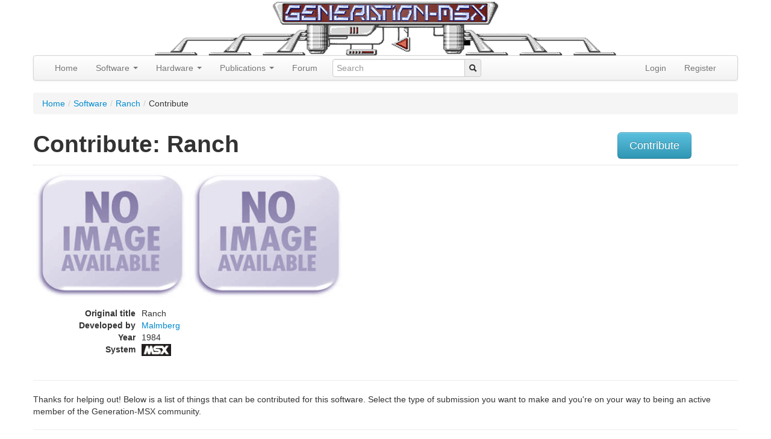

--- FILE ---
content_type: text/html; charset=utf-8
request_url: https://www.google.com/recaptcha/api2/aframe
body_size: 270
content:
<!DOCTYPE HTML><html><head><meta http-equiv="content-type" content="text/html; charset=UTF-8"></head><body><script nonce="sjJeVeMG_XH2LRBjSXINRg">/** Anti-fraud and anti-abuse applications only. See google.com/recaptcha */ try{var clients={'sodar':'https://pagead2.googlesyndication.com/pagead/sodar?'};window.addEventListener("message",function(a){try{if(a.source===window.parent){var b=JSON.parse(a.data);var c=clients[b['id']];if(c){var d=document.createElement('img');d.src=c+b['params']+'&rc='+(localStorage.getItem("rc::a")?sessionStorage.getItem("rc::b"):"");window.document.body.appendChild(d);sessionStorage.setItem("rc::e",parseInt(sessionStorage.getItem("rc::e")||0)+1);localStorage.setItem("rc::h",'1769063313866');}}}catch(b){}});window.parent.postMessage("_grecaptcha_ready", "*");}catch(b){}</script></body></html>